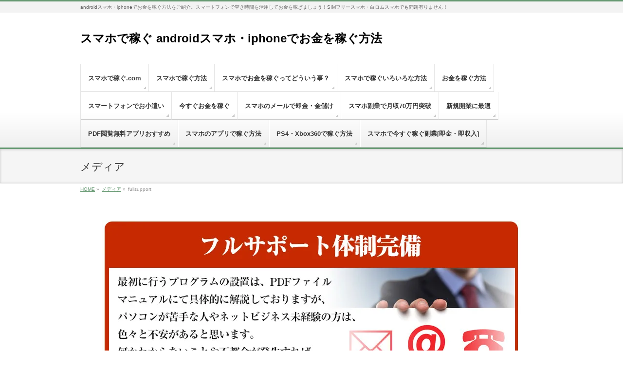

--- FILE ---
content_type: text/html
request_url: https://xn--z8j2bvoueoa8083i.com/2016/12/28/%E3%82%B9%E3%83%9E%E3%83%9B%E3%81%A730%E4%B8%87%E5%86%86%E3%82%92%E7%A8%BC%E3%81%90%E6%99%82%E7%B5%A6%E3%81%AE%E9%AB%98%E3%81%84%E5%89%AF%E6%A5%AD%E3%83%BB%E5%9C%A8%E5%AE%85%E3%83%AF%E3%83%BC%E3%82%AF/fullsupport/
body_size: 7294
content:
<!DOCTYPE html> <!--[if IE]><meta http-equiv="X-UA-Compatible" content="edge" /> <![endif]--><html lang="ja"><head><meta charset="UTF-8" /><link rel="start" href="https://xn--z8j2bvoueoa8083i.com" title="HOME" /><meta id="viewport" name="viewport" content="width=device-width, initial-scale=1"><!-- <link media="all" href="https://xn--z8j2bvoueoa8083i.com/wp-content/cache/autoptimize/css/autoptimize_4b14c84557e628909cb1bb471a32d52c.css" rel="stylesheet" /> -->
<link rel="stylesheet" type="text/css" href="//xn--z8j2bvoueoa8083i.com/wp-content/cache/wpfc-minified/qm0l15jp/5qnmv.css" media="all"/><!-- <link media="screen" href="https://xn--z8j2bvoueoa8083i.com/wp-content/cache/autoptimize/css/autoptimize_3df6ef50171ab1ca978d3b7b5c594f5e.css" rel="stylesheet" /> -->
<link rel="stylesheet" type="text/css" href="//xn--z8j2bvoueoa8083i.com/wp-content/cache/wpfc-minified/6wdqk5y9/dgti5.css" media="screen"/><title>fullsupport | スマホで稼ぐ androidスマホ・iphoneでお金を稼ぐ方法</title><meta name="robots" content="max-image-preview:large" /><meta name="google" content="nositelinkssearchbox" />   <link rel='dns-prefetch' href='//s.w.org' /><link href='https://www.jsdelivr.com' rel='preconnect' /><link href='https://jsdelivr.com' rel='preconnect' /><link href='https://marketingplatform.google.com' rel='preconnect' /><link href='https://fonts.gstatic.com' crossorigin='anonymous' rel='preconnect' /><link href='https://ajax.googleapis.com' rel='preconnect' /><link href='https://fonts.googleapis.com' rel='preconnect' /><link rel="alternate" type="application/rss+xml" title="スマホで稼ぐ androidスマホ・iphoneでお金を稼ぐ方法 &raquo; フィード" href="https://xn--z8j2bvoueoa8083i.com/feed/" /><link rel="alternate" type="application/rss+xml" title="スマホで稼ぐ androidスマホ・iphoneでお金を稼ぐ方法 &raquo; コメントフィード" href="https://xn--z8j2bvoueoa8083i.com/comments/feed/" /><link rel="alternate" type="application/rss+xml" title="スマホで稼ぐ androidスマホ・iphoneでお金を稼ぐ方法 &raquo; fullsupport のコメントのフィード" href="https://xn--z8j2bvoueoa8083i.com/2016/12/28/%e3%82%b9%e3%83%9e%e3%83%9b%e3%81%a730%e4%b8%87%e5%86%86%e3%82%92%e7%a8%bc%e3%81%90%e6%99%82%e7%b5%a6%e3%81%ae%e9%ab%98%e3%81%84%e5%89%af%e6%a5%ad%e3%83%bb%e5%9c%a8%e5%ae%85%e3%83%af%e3%83%bc%e3%82%af/fullsupport/feed/" /><style type="text/css">img.wp-smiley,
img.emoji {
display: inline !important;
border: none !important;
box-shadow: none !important;
height: 1em !important;
width: 1em !important;
margin: 0 0.07em !important;
vertical-align: -0.1em !important;
background: none !important;
padding: 0 !important;
}</style><link rel="https://api.w.org/" href="https://xn--z8j2bvoueoa8083i.com/wp-json/" /><link rel="alternate" type="application/json" href="https://xn--z8j2bvoueoa8083i.com/wp-json/wp/v2/media/635" /><link rel="EditURI" type="application/rsd+xml" title="RSD" href="https://xn--z8j2bvoueoa8083i.com/xmlrpc.php?rsd" /><link rel="wlwmanifest" type="application/wlwmanifest+xml" href="https://xn--z8j2bvoueoa8083i.com/wp-includes/wlwmanifest.xml" /><meta name="generator" content="WordPress 5.9.12" /><link rel='shortlink' href='https://xn--z8j2bvoueoa8083i.com/?p=635' /><link rel="alternate" type="application/json+oembed" href="https://xn--z8j2bvoueoa8083i.com/wp-json/oembed/1.0/embed?url=https%3A%2F%2Fxn--z8j2bvoueoa8083i.com%2F2016%2F12%2F28%2F%25e3%2582%25b9%25e3%2583%259e%25e3%2583%259b%25e3%2581%25a730%25e4%25b8%2587%25e5%2586%2586%25e3%2582%2592%25e7%25a8%25bc%25e3%2581%2590%25e6%2599%2582%25e7%25b5%25a6%25e3%2581%25ae%25e9%25ab%2598%25e3%2581%2584%25e5%2589%25af%25e6%25a5%25ad%25e3%2583%25bb%25e5%259c%25a8%25e5%25ae%2585%25e3%2583%25af%25e3%2583%25bc%25e3%2582%25af%2Ffullsupport%2F" /><link rel="alternate" type="text/xml+oembed" href="https://xn--z8j2bvoueoa8083i.com/wp-json/oembed/1.0/embed?url=https%3A%2F%2Fxn--z8j2bvoueoa8083i.com%2F2016%2F12%2F28%2F%25e3%2582%25b9%25e3%2583%259e%25e3%2583%259b%25e3%2581%25a730%25e4%25b8%2587%25e5%2586%2586%25e3%2582%2592%25e7%25a8%25bc%25e3%2581%2590%25e6%2599%2582%25e7%25b5%25a6%25e3%2581%25ae%25e9%25ab%2598%25e3%2581%2584%25e5%2589%25af%25e6%25a5%25ad%25e3%2583%25bb%25e5%259c%25a8%25e5%25ae%2585%25e3%2583%25af%25e3%2583%25bc%25e3%2582%25af%2Ffullsupport%2F&#038;format=xml" /><style type="text/css">div#toc_container {background: #f9f9f9;border: 1px solid #aaaaaa;width: 66%;}div#toc_container ul li {font-size: 90%;}</style> <meta name="translator" content="translator/0.3" /><style id="wpp-loading-animation-styles">@-webkit-keyframes bgslide{from{background-position-x:0}to{background-position-x:-200%}}@keyframes bgslide{from{background-position-x:0}to{background-position-x:-200%}}.wpp-widget-placeholder,.wpp-widget-block-placeholder{margin:0 auto;width:60px;height:3px;background:#dd3737;background:linear-gradient(90deg,#dd3737 0%,#571313 10%,#dd3737 100%);background-size:200% auto;border-radius:3px;-webkit-animation:bgslide 1s infinite linear;animation:bgslide 1s infinite linear}</style><link rel="icon" href="//i0.wp.com/xn--z8j2bvoueoa8083i.com/wp-content/uploads/2016/09/cropped-6a42236a47828190a6d5a99f0beed716_s-300x225-32x32.jpg" sizes="32x32" /><link rel="icon" href="//i0.wp.com/xn--z8j2bvoueoa8083i.com/wp-content/uploads/2016/09/cropped-6a42236a47828190a6d5a99f0beed716_s-300x225-192x192.jpg" sizes="192x192" /><link rel="apple-touch-icon" href="//i0.wp.com/xn--z8j2bvoueoa8083i.com/wp-content/uploads/2016/09/cropped-6a42236a47828190a6d5a99f0beed716_s-300x225-180x180.jpg" /><meta name="msapplication-TileImage" content="https://xn--z8j2bvoueoa8083i.com/wp-content/uploads/2016/09/cropped-6a42236a47828190a6d5a99f0beed716_s-300x225-270x270.jpg" /><style type="text/css">/* FontNormal */
a,
a:hover,
a:active,
#header #headContact #headContactTel,
#gMenu .menu li a span,
#content h4,
#content h5,
#content dt,
#content .child_page_block h4 a:hover,
#content .child_page_block p a:hover,
.paging span,
.paging a,
#content .infoList ul li .infoTxt a:hover,
#content .infoList .infoListBox div.entryTxtBox h4.entryTitle a,
#footerSiteMap .menu a:hover,
#topPr h3 a:hover,
#topPr .topPrDescription a:hover,
#content ul.linkList li a:hover,
#content .childPageBox ul li.current_page_item a,
#content .childPageBox ul li.current_page_item ul li a:hover,
#content .childPageBox ul li a:hover,
#content .childPageBox ul li.current_page_item a	{ color:#669972;}
/* bg */
::selection			{ background-color:#669972;}
::-moz-selection	{ background-color:#669972;}
/* bg */
#gMenu .assistive-text,
#content .mainFootContact .mainFootBt a,
.paging span.current,
.paging a:hover,
#content .infoList .infoCate a:hover,
.sideTower li.sideBnr#sideContact a,
form#searchform input#searchsubmit,
#pagetop a:hover,
a.btn,
.linkBtn a,
input[type=button],
input[type=submit]	{ background-color:#669972;}
/* border */
#searchform input[type=submit],
p.form-submit input[type=submit],
form#searchform input#searchsubmit,
#content form input.wpcf7-submit,
#confirm-button input,
a.btn,
.linkBtn a,
input[type=button],
input[type=submit],
.moreLink a,
#headerTop,
#content h3,
#content .child_page_block h4 a,
.paging span,
.paging a,
form#searchform input#searchsubmit	{ border-color:#669972;}
#gMenu	{ border-top-color:#669972;}
#content h2,
#content h1.contentTitle,
#content h1.entryPostTitle,
.sideTower .localHead,
#topPr h3 a	{ border-bottom-color:#669972; }
@media (min-width: 770px) {
#gMenu { border-top-color:#eeeeee;}
#gMenu	{ border-bottom-color:#669972; }
#footMenu .menu li a:hover	{ color:#669972; }
}</style>
<!--[if lte IE 8]><style type="text/css">#gMenu	{ border-bottom-color:#669972; }
#footMenu .menu li a:hover	{ color:#669972; }</style><![endif]--><style type="text/css">/*-------------------------------------------*/
/*	font
/*-------------------------------------------*/
h1,h2,h3,h4,h4,h5,h6,#header #site-title,#pageTitBnr #pageTitInner #pageTit,#content .leadTxt,#sideTower .localHead {font-family: "ヒラギノ角ゴ Pro W3","Hiragino Kaku Gothic Pro","メイリオ",Meiryo,Osaka,"ＭＳ Ｐゴシック","MS PGothic",sans-serif; }
#pageTitBnr #pageTitInner #pageTit { font-weight:lighter; }
#gMenu .menu li a strong {font-family: "ヒラギノ角ゴ Pro W3","Hiragino Kaku Gothic Pro","メイリオ",Meiryo,Osaka,"ＭＳ Ｐゴシック","MS PGothic",sans-serif; }</style>
<script data-wpfc-render="false">var Wpfcll={sources:[],loaded_index:[],i:function(){this.set_source(document.getElementsByTagName("img"));this.set_source(document.getElementsByTagName("iframe"));window.addEventListener('scroll',function(){Wpfcll.load_sources();});window.addEventListener('resize',function(){Wpfcll.load_sources();});},c:function(e,pageload){var winH=document.documentElement.clientHeight || body.clientHeight;var number=pageload ? 0:800;var elemRect=e.getBoundingClientRect();var top=0;var parent=e.parentNode;var parentRect=parent.getBoundingClientRect();if(elemRect.x==0 && elemRect.y==0){for (var i=0;i < 10;i++){if(parent){if(parentRect.x==0 && parentRect.y==0){parent=parent.parentNode;parentRect=parent.getBoundingClientRect();}else{top=parentRect.top;break;}}};}else{top=elemRect.top;}if(winH - top + number > 0){return true;}return false;},r:function(e,pageload){var s=this;var osrc,osrcs;try{if(s.c(e,pageload)){osrc=e.getAttribute("wpfc-data-original-src");osrcs=e.getAttribute("wpfc-data-original-srcset");if(osrc || osrcs){if(osrc){e.setAttribute('src',osrc);}if(osrcs){e.setAttribute('srcset',osrcs);}e.removeAttribute("wpfc-data-original-src");e.removeAttribute("onload");}}}catch(error){console.log(error);console.log("==>",e);}},set_source:function(arr){if(arr.length > 0){var s=this;[].forEach.call(arr,function(e,index){s.sources.push(e);});}},load_sources:function(){var s=this;[].forEach.call(s.sources,function(e,index){s.r(e,false);});}};if(window.attachEvent){window.attachEvent('onload',wpfci);}else{if(window.onload){var wpfcllc=window.onload;var wpfclln=function(evt){wpfcllc(evt);wpfci(evt);};window.onload=wpfclln;}else{window.onload=wpfci;}}function wpfci(){Wpfcll.i();}</script>
</head><body data-rsssl=1 class="attachment attachment-template-default single single-attachment postid-635 attachmentid-635 attachment-jpeg two-column right-sidebar"><div id="wrap"><div id="headerTop"><div class="innerBox"><div id="site-description">androidスマホ・iphoneでお金を稼ぐ方法をご紹介。スマートフォンで空き時間を活用してお金を稼ぎましょう！SIMフリースマホ・白ロムスマホでも問題有りません！</div></div></div><div id="header"><div id="headerInner" class="innerBox"><div id="site-title"> <a href="https://xn--z8j2bvoueoa8083i.com/" title="スマホで稼ぐ androidスマホ・iphoneでお金を稼ぐ方法" rel="home"> スマホで稼ぐ androidスマホ・iphoneでお金を稼ぐ方法</a></div></div></div><div id="gMenu" class="itemClose" onclick="showHide('gMenu');"><div id="gMenuInner" class="innerBox"><h3 class="assistive-text"><span>MENU</span></h3><div class="skip-link screen-reader-text"> <a href="#content" title="メニューを飛ばす">メニューを飛ばす</a></div><div class="menu-top-container"><ul id="menu-top" class="menu"><li id="menu-item-6" class="menu-item menu-item-type-custom menu-item-object-custom menu-item-home"><a href="https://xn--z8j2bvoueoa8083i.com"><strong>スマホで稼ぐ.com</strong></a></li><li id="menu-item-468" class="menu-item menu-item-type-taxonomy menu-item-object-category"><a href="https://xn--z8j2bvoueoa8083i.com/category/%e3%82%b9%e3%83%9e%e3%83%9b%e3%81%a7%e7%a8%bc%e3%81%90%e6%96%b9%e6%b3%95/"><strong>スマホで稼ぐ方法</strong></a></li><li id="menu-item-242" class="menu-item menu-item-type-post_type menu-item-object-page"><a href="https://xn--z8j2bvoueoa8083i.com/method/"><strong>スマホでお金を稼ぐってどういう事？</strong></a></li><li id="menu-item-243" class="menu-item menu-item-type-post_type menu-item-object-page"><a href="https://xn--z8j2bvoueoa8083i.com/earn/"><strong>スマホで稼ぐいろいろな方法</strong></a></li><li id="menu-item-244" class="menu-item menu-item-type-custom menu-item-object-custom"><a href="https://お金を稼ぐ方法.コム/"><strong>お金を稼ぐ方法</strong></a></li><li id="menu-item-245" class="menu-item menu-item-type-custom menu-item-object-custom"><a href="https://okodukaipoint.link/"><strong>スマートフォンでお小遣い</strong></a></li><li id="menu-item-246" class="menu-item menu-item-type-post_type menu-item-object-page"><a href="https://xn--z8j2bvoueoa8083i.com/%e7%84%a1%e6%96%99%e3%82%bd%e3%83%95%e3%83%88%e3%82%92%e4%bd%bf%e3%81%a3%e3%81%a6%e3%82%b9%e3%83%9e%e3%83%9b%e3%81%a7%e5%8d%b3%e9%87%91/"><strong>今すぐお金を稼ぐ</strong></a></li><li id="menu-item-462" class="menu-item menu-item-type-custom menu-item-object-custom"><a href="https://xn--z8j2bvoueoa8083i.com/2016/12/07/スマホを使ってお金を稼ぐ方法-メール送信でお金/"><strong>スマホのメールで即金・金儲け</strong></a></li><li id="menu-item-248" class="menu-item menu-item-type-post_type menu-item-object-page"><a href="https://xn--z8j2bvoueoa8083i.com/%e3%82%b9%e3%83%9e%e3%83%9b%e6%b4%bb%e7%94%a8%e5%8d%b3%e9%87%91%e3%83%bb%e5%8d%b3%e6%8c%af%e8%be%bc/"><strong>スマホ副業で月収70万円突破</strong></a></li><li id="menu-item-270" class="menu-item menu-item-type-post_type menu-item-object-page"><a href="https://xn--z8j2bvoueoa8083i.com/%e3%82%b9%e3%83%9e%e3%83%9b%e3%83%bb%e3%83%91%e3%82%bd%e3%82%b3%e3%83%b3%e4%b8%8d%e8%a6%81%e3%80%80%e5%b0%81%e7%ad%92%e3%81%a7%e3%81%8a%e9%87%91%e3%82%92%e7%a8%bc%e3%81%90%e6%96%b9%e6%b3%95/"><strong>新規開業に最適</strong></a></li><li id="menu-item-2636" class="menu-item menu-item-type-post_type menu-item-object-page"><a href="https://xn--z8j2bvoueoa8083i.com/pdf%e9%96%b2%e8%a6%a7%e7%84%a1%e6%96%99%e3%82%a2%e3%83%97%e3%83%aa%e3%81%8a%e3%81%99%e3%81%99%e3%82%81/"><strong>PDF閲覧無料アプリおすすめ</strong></a></li><li id="menu-item-2637" class="menu-item menu-item-type-post_type menu-item-object-post"><a href="https://xn--z8j2bvoueoa8083i.com/2017/01/30/%e3%82%b9%e3%83%9e%e3%83%9b%e3%81%ae%e3%82%a2%e3%83%97%e3%83%aa%e3%81%a74%e4%b8%87%e5%86%86%e7%a8%bc%e3%81%90%e7%b0%a1%e5%8d%98%e3%81%aa%e5%89%af%e6%a5%ad/"><strong>スマホのアプリで稼ぐ方法</strong></a></li><li id="menu-item-2638" class="menu-item menu-item-type-post_type menu-item-object-post"><a href="https://xn--z8j2bvoueoa8083i.com/2017/01/28/%e3%82%b9%e3%83%9e%e3%83%9b%e3%83%bb%e3%82%ac%e3%83%a9%e3%82%b1%e3%83%bc%e3%81%a7%e7%b0%a1%e5%8d%98%e3%81%ab%e6%97%a5%e7%b5%a62%e4%b8%87%e5%86%86%e7%a8%bc%e3%81%90/"><strong>PS4・Xbox360で稼ぐ方法</strong></a></li><li id="menu-item-2639" class="menu-item menu-item-type-post_type menu-item-object-post"><a href="https://xn--z8j2bvoueoa8083i.com/2017/01/25/%e3%82%b9%e3%83%9e%e3%83%9b%e3%83%bb%e3%83%91%e3%82%bd%e3%82%b3%e3%83%b3%e3%81%a7%e4%bb%8a%e3%81%99%e3%81%90%e7%a8%bc%e3%81%90%e6%97%a5%e7%b5%a63%e4%b8%87%e5%86%86%e3%81%ae%e5%89%af%e6%a5%ad/"><strong>スマホで今すぐ稼ぐ副業[即金・即収入]</strong></a></li></ul></div></div></div><div id="pageTitBnr"><div class="innerBox"><div id="pageTitInner"><h1 id="pageTit"> メディア</h1></div></div></div><div id="panList"><div id="panListInner" class="innerBox"><ul><li id="panHome"><a href="https://xn--z8j2bvoueoa8083i.com">HOME</a> &raquo;</li><li><a href="https://xn--z8j2bvoueoa8083i.com/attachment">メディア</a> &raquo;</li><li>fullsupport</li></ul></div></div><div id="main"><div id="container" class="innerBox"><div id="content" class="content wide"><div id="post-635" class="post-635 attachment type-attachment status-inherit hentry"><div class="entry-content"><div class="entry-attachment"><p class="attachment"><a href="https://xn--z8j2bvoueoa8083i.com/2016/12/28/%e3%82%b9%e3%83%9e%e3%83%9b%e3%81%a730%e4%b8%87%e5%86%86%e3%82%92%e7%a8%bc%e3%81%90%e6%99%82%e7%b5%a6%e3%81%ae%e9%ab%98%e3%81%84%e5%89%af%e6%a5%ad%e3%83%bb%e5%9c%a8%e5%ae%85%e3%83%af%e3%83%bc%e3%82%af/omoushikomi/" title="fullsupport" rel="attachment"><img width="860" height="460" src="//i0.wp.com/xn--z8j2bvoueoa8083i.com/wp-content/uploads/2016/12/fullsupport.jpg" class="attachment-900x9999 size-900x9999" alt="サポート体制" loading="lazy" srcset="//i0.wp.com/xn--z8j2bvoueoa8083i.com/wp-content/uploads/2016/12/fullsupport.jpg 860w, //i0.wp.com/xn--z8j2bvoueoa8083i.com/wp-content/uploads/2016/12/fullsupport-300x160.jpg 300w, //i0.wp.com/xn--z8j2bvoueoa8083i.com/wp-content/uploads/2016/12/fullsupport-768x411.jpg 768w" sizes="(max-width: 860px) 100vw, 860px" /></a></p><div id="nav-below" class="navigation"><div class="nav-previous"><a href='https://xn--z8j2bvoueoa8083i.com/2016/12/28/%e3%82%b9%e3%83%9e%e3%83%9b%e3%81%a730%e4%b8%87%e5%86%86%e3%82%92%e7%a8%bc%e3%81%90%e6%99%82%e7%b5%a6%e3%81%ae%e9%ab%98%e3%81%84%e5%89%af%e6%a5%ad%e3%83%bb%e5%9c%a8%e5%ae%85%e3%83%af%e3%83%bc%e3%82%af/shousai/'>shousai</a></div><div class="nav-next"><a href='https://xn--z8j2bvoueoa8083i.com/2016/12/28/%e3%82%b9%e3%83%9e%e3%83%9b%e3%81%a730%e4%b8%87%e5%86%86%e3%82%92%e7%a8%bc%e3%81%90%e6%99%82%e7%b5%a6%e3%81%ae%e9%ab%98%e3%81%84%e5%89%af%e6%a5%ad%e3%83%bb%e5%9c%a8%e5%ae%85%e3%83%af%e3%83%bc%e3%82%af/omoushikomi/'>omoushikomi</a></div></div></div><div class="entry-caption"></div><div class="addtoany_share_save_container addtoany_content addtoany_content_top"><div class="a2a_kit a2a_kit_size_32 addtoany_list" data-a2a-url="https://xn--z8j2bvoueoa8083i.com/2016/12/28/%e3%82%b9%e3%83%9e%e3%83%9b%e3%81%a730%e4%b8%87%e5%86%86%e3%82%92%e7%a8%bc%e3%81%90%e6%99%82%e7%b5%a6%e3%81%ae%e9%ab%98%e3%81%84%e5%89%af%e6%a5%ad%e3%83%bb%e5%9c%a8%e5%ae%85%e3%83%af%e3%83%bc%e3%82%af/fullsupport/" data-a2a-title="fullsupport"><a class="a2a_button_facebook" href="https://www.addtoany.com/add_to/facebook?linkurl=https%3A%2F%2Fxn--z8j2bvoueoa8083i.com%2F2016%2F12%2F28%2F%25e3%2582%25b9%25e3%2583%259e%25e3%2583%259b%25e3%2581%25a730%25e4%25b8%2587%25e5%2586%2586%25e3%2582%2592%25e7%25a8%25bc%25e3%2581%2590%25e6%2599%2582%25e7%25b5%25a6%25e3%2581%25ae%25e9%25ab%2598%25e3%2581%2584%25e5%2589%25af%25e6%25a5%25ad%25e3%2583%25bb%25e5%259c%25a8%25e5%25ae%2585%25e3%2583%25af%25e3%2583%25bc%25e3%2582%25af%2Ffullsupport%2F&amp;linkname=fullsupport" title="Facebook" rel="nofollow noopener" target="_blank"></a><a class="a2a_button_twitter" href="https://www.addtoany.com/add_to/twitter?linkurl=https%3A%2F%2Fxn--z8j2bvoueoa8083i.com%2F2016%2F12%2F28%2F%25e3%2582%25b9%25e3%2583%259e%25e3%2583%259b%25e3%2581%25a730%25e4%25b8%2587%25e5%2586%2586%25e3%2582%2592%25e7%25a8%25bc%25e3%2581%2590%25e6%2599%2582%25e7%25b5%25a6%25e3%2581%25ae%25e9%25ab%2598%25e3%2581%2584%25e5%2589%25af%25e6%25a5%25ad%25e3%2583%25bb%25e5%259c%25a8%25e5%25ae%2585%25e3%2583%25af%25e3%2583%25bc%25e3%2582%25af%2Ffullsupport%2F&amp;linkname=fullsupport" title="Twitter" rel="nofollow noopener" target="_blank"></a><a class="a2a_button_linkedin" href="https://www.addtoany.com/add_to/linkedin?linkurl=https%3A%2F%2Fxn--z8j2bvoueoa8083i.com%2F2016%2F12%2F28%2F%25e3%2582%25b9%25e3%2583%259e%25e3%2583%259b%25e3%2581%25a730%25e4%25b8%2587%25e5%2586%2586%25e3%2582%2592%25e7%25a8%25bc%25e3%2581%2590%25e6%2599%2582%25e7%25b5%25a6%25e3%2581%25ae%25e9%25ab%2598%25e3%2581%2584%25e5%2589%25af%25e6%25a5%25ad%25e3%2583%25bb%25e5%259c%25a8%25e5%25ae%2585%25e3%2583%25af%25e3%2583%25bc%25e3%2582%25af%2Ffullsupport%2F&amp;linkname=fullsupport" title="LinkedIn" rel="nofollow noopener" target="_blank"></a><a class="a2a_button_hatena" href="https://www.addtoany.com/add_to/hatena?linkurl=https%3A%2F%2Fxn--z8j2bvoueoa8083i.com%2F2016%2F12%2F28%2F%25e3%2582%25b9%25e3%2583%259e%25e3%2583%259b%25e3%2581%25a730%25e4%25b8%2587%25e5%2586%2586%25e3%2582%2592%25e7%25a8%25bc%25e3%2581%2590%25e6%2599%2582%25e7%25b5%25a6%25e3%2581%25ae%25e9%25ab%2598%25e3%2581%2584%25e5%2589%25af%25e6%25a5%25ad%25e3%2583%25bb%25e5%259c%25a8%25e5%25ae%2585%25e3%2583%25af%25e3%2583%25bc%25e3%2582%25af%2Ffullsupport%2F&amp;linkname=fullsupport" title="Hatena" rel="nofollow noopener" target="_blank"></a><a class="a2a_button_line" href="https://www.addtoany.com/add_to/line?linkurl=https%3A%2F%2Fxn--z8j2bvoueoa8083i.com%2F2016%2F12%2F28%2F%25e3%2582%25b9%25e3%2583%259e%25e3%2583%259b%25e3%2581%25a730%25e4%25b8%2587%25e5%2586%2586%25e3%2582%2592%25e7%25a8%25bc%25e3%2581%2590%25e6%2599%2582%25e7%25b5%25a6%25e3%2581%25ae%25e9%25ab%2598%25e3%2581%2584%25e5%2589%25af%25e6%25a5%25ad%25e3%2583%25bb%25e5%259c%25a8%25e5%25ae%2585%25e3%2583%25af%25e3%2583%25bc%25e3%2582%25af%2Ffullsupport%2F&amp;linkname=fullsupport" title="Line" rel="nofollow noopener" target="_blank"></a><a class="a2a_button_pinterest" href="https://www.addtoany.com/add_to/pinterest?linkurl=https%3A%2F%2Fxn--z8j2bvoueoa8083i.com%2F2016%2F12%2F28%2F%25e3%2582%25b9%25e3%2583%259e%25e3%2583%259b%25e3%2581%25a730%25e4%25b8%2587%25e5%2586%2586%25e3%2582%2592%25e7%25a8%25bc%25e3%2581%2590%25e6%2599%2582%25e7%25b5%25a6%25e3%2581%25ae%25e9%25ab%2598%25e3%2581%2584%25e5%2589%25af%25e6%25a5%25ad%25e3%2583%25bb%25e5%259c%25a8%25e5%25ae%2585%25e3%2583%25af%25e3%2583%25bc%25e3%2582%25af%2Ffullsupport%2F&amp;linkname=fullsupport" title="Pinterest" rel="nofollow noopener" target="_blank"></a><a class="a2a_dd addtoany_share_save addtoany_share" href="https://www.addtoany.com/share"></a></div></div></div></div></div></div></div><div id="back-top"> <a href="#wrap"> <img id="pagetop" src="//i0.wp.com/xn--z8j2bvoueoa8083i.com/wp-content/themes/bizvektor-global-edition/js/res-vektor/images/footer_pagetop.png" alt="PAGETOP" /> </a></div><div id="footerSection"><div id="pagetop"><div id="pagetopInner" class="innerBox"> <a href="#wrap">PAGETOP</a></div></div><div id="footMenu"><div id="footMenuInner" class="innerBox"></div></div><div id="footer"><div id="footerInner" class="innerBox"><dl id="footerOutline"><dt><img src="//i0.wp.com/xn--z8j2bvoueoa8083i.com/wp-content/uploads/2017/02/optimized-vntg.jpg" alt="スマホで稼ぐ androidスマホ・iphoneでお金を稼ぐ方法" /></dt><dd></dd></dl><div id="footerSiteMap"><div class="menu-top-container"><ul id="menu-top-1" class="menu"><li id="menu-item-6" class="menu-item menu-item-type-custom menu-item-object-custom menu-item-home menu-item-6"><a href="https://xn--z8j2bvoueoa8083i.com">スマホで稼ぐ.com</a></li><li id="menu-item-468" class="menu-item menu-item-type-taxonomy menu-item-object-category menu-item-468"><a href="https://xn--z8j2bvoueoa8083i.com/category/%e3%82%b9%e3%83%9e%e3%83%9b%e3%81%a7%e7%a8%bc%e3%81%90%e6%96%b9%e6%b3%95/">スマホで稼ぐ方法</a></li><li id="menu-item-242" class="menu-item menu-item-type-post_type menu-item-object-page menu-item-242"><a href="https://xn--z8j2bvoueoa8083i.com/method/">スマホでお金を稼ぐってどういう事？</a></li><li id="menu-item-243" class="menu-item menu-item-type-post_type menu-item-object-page menu-item-243"><a href="https://xn--z8j2bvoueoa8083i.com/earn/">スマホで稼ぐいろいろな方法</a></li><li id="menu-item-244" class="menu-item menu-item-type-custom menu-item-object-custom menu-item-244"><a href="https://お金を稼ぐ方法.コム/">お金を稼ぐ方法</a></li><li id="menu-item-245" class="menu-item menu-item-type-custom menu-item-object-custom menu-item-245"><a href="https://okodukaipoint.link/">スマートフォンでお小遣い</a></li><li id="menu-item-246" class="menu-item menu-item-type-post_type menu-item-object-page menu-item-246"><a href="https://xn--z8j2bvoueoa8083i.com/%e7%84%a1%e6%96%99%e3%82%bd%e3%83%95%e3%83%88%e3%82%92%e4%bd%bf%e3%81%a3%e3%81%a6%e3%82%b9%e3%83%9e%e3%83%9b%e3%81%a7%e5%8d%b3%e9%87%91/">今すぐお金を稼ぐ</a></li><li id="menu-item-462" class="menu-item menu-item-type-custom menu-item-object-custom menu-item-462"><a href="https://xn--z8j2bvoueoa8083i.com/2016/12/07/スマホを使ってお金を稼ぐ方法-メール送信でお金/">スマホのメールで即金・金儲け</a></li><li id="menu-item-248" class="menu-item menu-item-type-post_type menu-item-object-page menu-item-248"><a href="https://xn--z8j2bvoueoa8083i.com/%e3%82%b9%e3%83%9e%e3%83%9b%e6%b4%bb%e7%94%a8%e5%8d%b3%e9%87%91%e3%83%bb%e5%8d%b3%e6%8c%af%e8%be%bc/">スマホ副業で月収70万円突破</a></li><li id="menu-item-270" class="menu-item menu-item-type-post_type menu-item-object-page menu-item-270"><a href="https://xn--z8j2bvoueoa8083i.com/%e3%82%b9%e3%83%9e%e3%83%9b%e3%83%bb%e3%83%91%e3%82%bd%e3%82%b3%e3%83%b3%e4%b8%8d%e8%a6%81%e3%80%80%e5%b0%81%e7%ad%92%e3%81%a7%e3%81%8a%e9%87%91%e3%82%92%e7%a8%bc%e3%81%90%e6%96%b9%e6%b3%95/">新規開業に最適</a></li><li id="menu-item-2636" class="menu-item menu-item-type-post_type menu-item-object-page menu-item-2636"><a href="https://xn--z8j2bvoueoa8083i.com/pdf%e9%96%b2%e8%a6%a7%e7%84%a1%e6%96%99%e3%82%a2%e3%83%97%e3%83%aa%e3%81%8a%e3%81%99%e3%81%99%e3%82%81/">PDF閲覧無料アプリおすすめ</a></li><li id="menu-item-2637" class="menu-item menu-item-type-post_type menu-item-object-post menu-item-2637"><a href="https://xn--z8j2bvoueoa8083i.com/2017/01/30/%e3%82%b9%e3%83%9e%e3%83%9b%e3%81%ae%e3%82%a2%e3%83%97%e3%83%aa%e3%81%a74%e4%b8%87%e5%86%86%e7%a8%bc%e3%81%90%e7%b0%a1%e5%8d%98%e3%81%aa%e5%89%af%e6%a5%ad/">スマホのアプリで稼ぐ方法</a></li><li id="menu-item-2638" class="menu-item menu-item-type-post_type menu-item-object-post menu-item-2638"><a href="https://xn--z8j2bvoueoa8083i.com/2017/01/28/%e3%82%b9%e3%83%9e%e3%83%9b%e3%83%bb%e3%82%ac%e3%83%a9%e3%82%b1%e3%83%bc%e3%81%a7%e7%b0%a1%e5%8d%98%e3%81%ab%e6%97%a5%e7%b5%a62%e4%b8%87%e5%86%86%e7%a8%bc%e3%81%90/">PS4・Xbox360で稼ぐ方法</a></li><li id="menu-item-2639" class="menu-item menu-item-type-post_type menu-item-object-post menu-item-2639"><a href="https://xn--z8j2bvoueoa8083i.com/2017/01/25/%e3%82%b9%e3%83%9e%e3%83%9b%e3%83%bb%e3%83%91%e3%82%bd%e3%82%b3%e3%83%b3%e3%81%a7%e4%bb%8a%e3%81%99%e3%81%90%e7%a8%bc%e3%81%90%e6%97%a5%e7%b5%a63%e4%b8%87%e5%86%86%e3%81%ae%e5%89%af%e6%a5%ad/">スマホで今すぐ稼ぐ副業[即金・即収入]</a></li></ul></div></div></div></div><div id="siteBottom"><div id="siteBottomInner" class="innerBox"><div id="copy">Copyright &copy; <a href="https://xn--z8j2bvoueoa8083i.com/" rel="home">スマホで稼ぐ androidスマホ・iphoneでお金を稼ぐ方法</a> All Rights Reserved.</div><div id="powerd">Powered by <a href="https://ja.wordpress.org/">WordPress</a> &amp; <a href="http://bizvektor.com/en/" target="_blank" title="無料WordPressテーマ BizVektor(ビズベクトル)" >BizVektor Theme</a> by Vektor,Inc. technology.</div></div></div></div></div><link rel='stylesheet' id='biz_vektorAddPingback-css'  href='https://xn--z8j2bvoueoa8083i.com/xmlrpc.php?ver=1.0.0' type='text/css' media='all' /> <script type="application/ld+json" class="aioseo-schema">{"@context":"https:\/\/schema.org","@graph":[{"@type":"WebSite","@id":"https:\/\/xn--z8j2bvoueoa8083i.com\/#website","url":"https:\/\/xn--z8j2bvoueoa8083i.com\/","name":"\u30b9\u30de\u30db\u3067\u7a3c\u3050 android\u30b9\u30de\u30db\u30fbiphone\u3067\u304a\u91d1\u3092\u7a3c\u3050\u65b9\u6cd5","description":"android\u30b9\u30de\u30db\u30fbiphone\u3067\u304a\u91d1\u3092\u7a3c\u3050\u65b9\u6cd5\u3092\u3054\u7d39\u4ecb\u3002\u30b9\u30de\u30fc\u30c8\u30d5\u30a9\u30f3\u3067\u7a7a\u304d\u6642\u9593\u3092\u6d3b\u7528\u3057\u3066\u304a\u91d1\u3092\u7a3c\u304e\u307e\u3057\u3087\u3046\uff01SIM\u30d5\u30ea\u30fc\u30b9\u30de\u30db\u30fb\u767d\u30ed\u30e0\u30b9\u30de\u30db\u3067\u3082\u554f\u984c\u6709\u308a\u307e\u305b\u3093\uff01","inLanguage":"ja","publisher":{"@id":"https:\/\/xn--z8j2bvoueoa8083i.com\/#organization"}},{"@type":"Organization","@id":"https:\/\/xn--z8j2bvoueoa8083i.com\/#organization","name":"\u30b9\u30de\u30db\u3067\u7a3c\u3050 android\u30b9\u30de\u30db\u30fbiphone\u3067\u304a\u91d1\u3092\u7a3c\u3050\u65b9\u6cd5","url":"https:\/\/xn--z8j2bvoueoa8083i.com\/"},{"@type":"BreadcrumbList","@id":"https:\/\/xn--z8j2bvoueoa8083i.com\/2016\/12\/28\/%e3%82%b9%e3%83%9e%e3%83%9b%e3%81%a730%e4%b8%87%e5%86%86%e3%82%92%e7%a8%bc%e3%81%90%e6%99%82%e7%b5%a6%e3%81%ae%e9%ab%98%e3%81%84%e5%89%af%e6%a5%ad%e3%83%bb%e5%9c%a8%e5%ae%85%e3%83%af%e3%83%bc%e3%82%af\/fullsupport\/#breadcrumblist","itemListElement":[{"@type":"ListItem","@id":"https:\/\/xn--z8j2bvoueoa8083i.com\/#listItem","position":1,"item":{"@type":"WebPage","@id":"https:\/\/xn--z8j2bvoueoa8083i.com\/","name":"\u30db\u30fc\u30e0","description":"android\u30b9\u30de\u30db\u30fbiphone\u3067\u304a\u91d1\u3092\u7a3c\u3050\u65b9\u6cd5\u3092\u3054\u7d39\u4ecb\u3002\u30b9\u30de\u30fc\u30c8\u30d5\u30a9\u30f3\u3067\u7a7a\u304d\u6642\u9593\u3092\u6d3b\u7528\u3057\u3066\u304a\u91d1\u3092\u7a3c\u304e\u307e\u3057\u3087\u3046\uff01SIM\u30d5\u30ea\u30fc\u30b9\u30de\u30db\u30fb\u767d\u30ed\u30e0\u30b9\u30de\u30db\u3067\u3082\u554f\u984c\u6709\u308a\u307e\u305b\u3093\uff01","url":"https:\/\/xn--z8j2bvoueoa8083i.com\/"},"nextItem":"https:\/\/xn--z8j2bvoueoa8083i.com\/2016\/12\/28\/%e3%82%b9%e3%83%9e%e3%83%9b%e3%81%a730%e4%b8%87%e5%86%86%e3%82%92%e7%a8%bc%e3%81%90%e6%99%82%e7%b5%a6%e3%81%ae%e9%ab%98%e3%81%84%e5%89%af%e6%a5%ad%e3%83%bb%e5%9c%a8%e5%ae%85%e3%83%af%e3%83%bc%e3%82%af\/fullsupport\/#listItem"},{"@type":"ListItem","@id":"https:\/\/xn--z8j2bvoueoa8083i.com\/2016\/12\/28\/%e3%82%b9%e3%83%9e%e3%83%9b%e3%81%a730%e4%b8%87%e5%86%86%e3%82%92%e7%a8%bc%e3%81%90%e6%99%82%e7%b5%a6%e3%81%ae%e9%ab%98%e3%81%84%e5%89%af%e6%a5%ad%e3%83%bb%e5%9c%a8%e5%ae%85%e3%83%af%e3%83%bc%e3%82%af\/fullsupport\/#listItem","position":2,"item":{"@type":"WebPage","@id":"https:\/\/xn--z8j2bvoueoa8083i.com\/2016\/12\/28\/%e3%82%b9%e3%83%9e%e3%83%9b%e3%81%a730%e4%b8%87%e5%86%86%e3%82%92%e7%a8%bc%e3%81%90%e6%99%82%e7%b5%a6%e3%81%ae%e9%ab%98%e3%81%84%e5%89%af%e6%a5%ad%e3%83%bb%e5%9c%a8%e5%ae%85%e3%83%af%e3%83%bc%e3%82%af\/fullsupport\/","name":"fullsupport","url":"https:\/\/xn--z8j2bvoueoa8083i.com\/2016\/12\/28\/%e3%82%b9%e3%83%9e%e3%83%9b%e3%81%a730%e4%b8%87%e5%86%86%e3%82%92%e7%a8%bc%e3%81%90%e6%99%82%e7%b5%a6%e3%81%ae%e9%ab%98%e3%81%84%e5%89%af%e6%a5%ad%e3%83%bb%e5%9c%a8%e5%ae%85%e3%83%af%e3%83%bc%e3%82%af\/fullsupport\/"},"previousItem":"https:\/\/xn--z8j2bvoueoa8083i.com\/#listItem"}]},{"@type":"Person","@id":"https:\/\/xn--z8j2bvoueoa8083i.com\/author\/smaho\/#author","url":"https:\/\/xn--z8j2bvoueoa8083i.com\/author\/smaho\/","name":"smaho","image":{"@type":"ImageObject","@id":"https:\/\/xn--z8j2bvoueoa8083i.com\/2016\/12\/28\/%e3%82%b9%e3%83%9e%e3%83%9b%e3%81%a730%e4%b8%87%e5%86%86%e3%82%92%e7%a8%bc%e3%81%90%e6%99%82%e7%b5%a6%e3%81%ae%e9%ab%98%e3%81%84%e5%89%af%e6%a5%ad%e3%83%bb%e5%9c%a8%e5%ae%85%e3%83%af%e3%83%bc%e3%82%af\/fullsupport\/#authorImage","url":"https:\/\/secure.gravatar.com\/avatar\/6d6a7255baa0930c9158540f0cbea6af?s=96&d=mm&r=g","width":96,"height":96,"caption":"smaho"}},{"@type":"ItemPage","@id":"https:\/\/xn--z8j2bvoueoa8083i.com\/2016\/12\/28\/%e3%82%b9%e3%83%9e%e3%83%9b%e3%81%a730%e4%b8%87%e5%86%86%e3%82%92%e7%a8%bc%e3%81%90%e6%99%82%e7%b5%a6%e3%81%ae%e9%ab%98%e3%81%84%e5%89%af%e6%a5%ad%e3%83%bb%e5%9c%a8%e5%ae%85%e3%83%af%e3%83%bc%e3%82%af\/fullsupport\/#itempage","url":"https:\/\/xn--z8j2bvoueoa8083i.com\/2016\/12\/28\/%e3%82%b9%e3%83%9e%e3%83%9b%e3%81%a730%e4%b8%87%e5%86%86%e3%82%92%e7%a8%bc%e3%81%90%e6%99%82%e7%b5%a6%e3%81%ae%e9%ab%98%e3%81%84%e5%89%af%e6%a5%ad%e3%83%bb%e5%9c%a8%e5%ae%85%e3%83%af%e3%83%bc%e3%82%af\/fullsupport\/","name":"fullsupport | \u30b9\u30de\u30db\u3067\u7a3c\u3050 android\u30b9\u30de\u30db\u30fbiphone\u3067\u304a\u91d1\u3092\u7a3c\u3050\u65b9\u6cd5","inLanguage":"ja","isPartOf":{"@id":"https:\/\/xn--z8j2bvoueoa8083i.com\/#website"},"breadcrumb":{"@id":"https:\/\/xn--z8j2bvoueoa8083i.com\/2016\/12\/28\/%e3%82%b9%e3%83%9e%e3%83%9b%e3%81%a730%e4%b8%87%e5%86%86%e3%82%92%e7%a8%bc%e3%81%90%e6%99%82%e7%b5%a6%e3%81%ae%e9%ab%98%e3%81%84%e5%89%af%e6%a5%ad%e3%83%bb%e5%9c%a8%e5%ae%85%e3%83%af%e3%83%bc%e3%82%af\/fullsupport\/#breadcrumblist"},"author":"https:\/\/xn--z8j2bvoueoa8083i.com\/author\/smaho\/#author","creator":"https:\/\/xn--z8j2bvoueoa8083i.com\/author\/smaho\/#author","datePublished":"2016-12-28T12:23:59+09:00","dateModified":"2016-12-28T12:24:13+09:00"}]}</script>
<script type="text/javascript">window._wp_rp_static_base_url = 'https://wprp.zemanta.com/static/';
window._wp_rp_wp_ajax_url = "https://xn--z8j2bvoueoa8083i.com/wp-admin/admin-ajax.php";
window._wp_rp_plugin_version = '3.6.4';
window._wp_rp_post_id = '635';
window._wp_rp_num_rel_posts = '12';
window._wp_rp_thumbnails = true;
window._wp_rp_post_title = 'fullsupport';
window._wp_rp_post_tags = [];
window._wp_rp_promoted_content = true;</script>
<script data-cfasync="false" id="ao_optimized_gfonts_config">WebFontConfig={google:{families:["Droid Sans:700","Lato:900","Anton"] },classes:false, events:false, timeout:1500};</script>
<script async src="https://www.google-analytics.com/analytics.js"></script>
<script data-cfasync="false" id="ao_optimized_gfonts_webfontloader">(function() {var wf = document.createElement('script');wf.src='https://ajax.googleapis.com/ajax/libs/webfont/1/webfont.js';wf.type='text/javascript';wf.async='true';var s=document.getElementsByTagName('script')[0];s.parentNode.insertBefore(wf, s);})();</script>
<script type='text/javascript'>var fvpdata = {"ajaxurl":"https:\/\/xn--z8j2bvoueoa8083i.com\/wp-admin\/admin-ajax.php","nonce":"2837124f70","fitvids":"1","dynamic":"","overlay":"","opacity":"0.75","color":"b","width":"640"};
var tocplus = {"smooth_scroll":"1","visibility_show":"\u8868\u793a\u3059\u308b","visibility_hide":"\u96a0\u3059","width":"66%"};
var SlimStatParams = {"ajaxurl":"https:\/\/xn--z8j2bvoueoa8083i.com\/wp-admin\/admin-ajax.php","baseurl":"\/","dnt":"noslimstat,ab-item","ci":"YTozOntzOjEyOiJjb250ZW50X3R5cGUiO3M6MTQ6ImNwdDphdHRhY2htZW50IjtzOjEwOiJjb250ZW50X2lkIjtpOjYzNTtzOjY6ImF1dGhvciI7czo1OiJzbWFobyI7fQ--.625ddabd0a19c72dbc019745889ea8e8"};
(function(g,b,d){var c=b.head||b.getElementsByTagName("head"),D="readyState",E="onreadystatechange",F="DOMContentLoaded",G="addEventListener",H=setTimeout;function f(){$LAB.script("https://xn--z8j2bvoueoa8083i.com/wp-includes/js/jquery/jquery.min.js").wait().script("https://xn--z8j2bvoueoa8083i.com/wp-includes/js/jquery/jquery-migrate.min.js").wait().script("https://xn--z8j2bvoueoa8083i.com/wp-content/themes/bizvektor-global-edition/js/biz-vektor-min.js").script("https://static.addtoany.com/menu/page.js").script("https://xn--z8j2bvoueoa8083i.com/wp-content/plugins/add-to-any/addtoany.min.js").script("https://xn--z8j2bvoueoa8083i.com/wp-content/plugins/featured-video-plus/js/jquery.fitvids.min.js").wait().script("https://xn--z8j2bvoueoa8083i.com/wp-content/plugins/featured-video-plus/js/frontend.min.js").script("https://xn--z8j2bvoueoa8083i.com/wp-content/plugins/wordpress-popular-posts/assets/js/wpp.min.js").script("https://xn--z8j2bvoueoa8083i.com/wp-content/plugins/table-of-contents-plus/front.min.js").script("https://xn--z8j2bvoueoa8083i.com/wp-includes/js/comment-reply.min.js").script("https://cdn.jsdelivr.net/wp/wp-slimstat/tags/4.8.8.1/wp-slimstat.min.js");}H(function(){if("item"in c){if(!c[0]){H(arguments.callee,25);return}c=c[0]}var a=b.createElement("script"),e=false;a.onload=a[E]=function(){if((a[D]&&a[D]!=="complete"&&a[D]!=="loaded")||e){return false}a.onload=a[E]=null;e=true;f()};a.src="https://xn--z8j2bvoueoa8083i.com/wp-content/plugins/wp-deferred-javascripts/assets/js/lab.min.js?ver=2.0.3";c.insertBefore(a,c.firstChild)},0);if(b[D]==null&&b[G]){b[D]="loading";b[G](F,d=function(){b.removeEventListener(F,d,false);b[D]="complete"},false)}})(this,document);</script>
<script defer src="https://xn--z8j2bvoueoa8083i.com/wp-content/cache/autoptimize/js/autoptimize_bbca68e587c5723aad9d470aebce9030.js"></script>
</body></html><!-- WP Fastest Cache file was created in 0.57238912582397 seconds, on 15-01-26 23:46:34 -->

--- FILE ---
content_type: text/html; charset=UTF-8
request_url: https://xn--z8j2bvoueoa8083i.com/wp-admin/admin-ajax.php
body_size: -28
content:
255360.f310d86f342196c335cf99909e85002d

--- FILE ---
content_type: text/css
request_url: https://xn--z8j2bvoueoa8083i.com/wp-content/cache/wpfc-minified/6wdqk5y9/dgti5.css
body_size: 43
content:
#translator{border:0;padding:0;margin:0;text-align:center}#translator select{padding:0;margin:0}#translator small,#translator small a:link,#translator small a:active,#translator small a:visited,#translator small a:hover{font-family:Arial,sans-serif;letter-spacing:0;text-decoration:none;color:#aaa;border:0;padding:0;margin:0;font-weight:400;text-transform:none;font-style:normal;font-size:10px}

--- FILE ---
content_type: text/plain
request_url: https://www.google-analytics.com/j/collect?v=1&_v=j102&a=1580159842&t=pageview&_s=1&dl=https%3A%2F%2Fxn--z8j2bvoueoa8083i.com%2F2016%2F12%2F28%2F%25E3%2582%25B9%25E3%2583%259E%25E3%2583%259B%25E3%2581%25A730%25E4%25B8%2587%25E5%2586%2586%25E3%2582%2592%25E7%25A8%25BC%25E3%2581%2590%25E6%2599%2582%25E7%25B5%25A6%25E3%2581%25AE%25E9%25AB%2598%25E3%2581%2584%25E5%2589%25AF%25E6%25A5%25AD%25E3%2583%25BB%25E5%259C%25A8%25E5%25AE%2585%25E3%2583%25AF%25E3%2583%25BC%25E3%2582%25AF%2Ffullsupport%2F&ul=en-us%40posix&dt=fullsupport%20%7C%20%E3%82%B9%E3%83%9E%E3%83%9B%E3%81%A7%E7%A8%BC%E3%81%90%20android%E3%82%B9%E3%83%9E%E3%83%9B%E3%83%BBiphone%E3%81%A7%E3%81%8A%E9%87%91%E3%82%92%E7%A8%BC%E3%81%90%E6%96%B9%E6%B3%95&sr=1280x720&vp=1280x720&_u=KEBAAEABEAAAACAAI~&jid=261315188&gjid=347108746&cid=217253912.1768608637&tid=UA-91619731-2&_gid=1676941744.1768608637&_r=1&_slc=1&z=1858947714
body_size: -452
content:
2,cG-QNCJG4GBDG